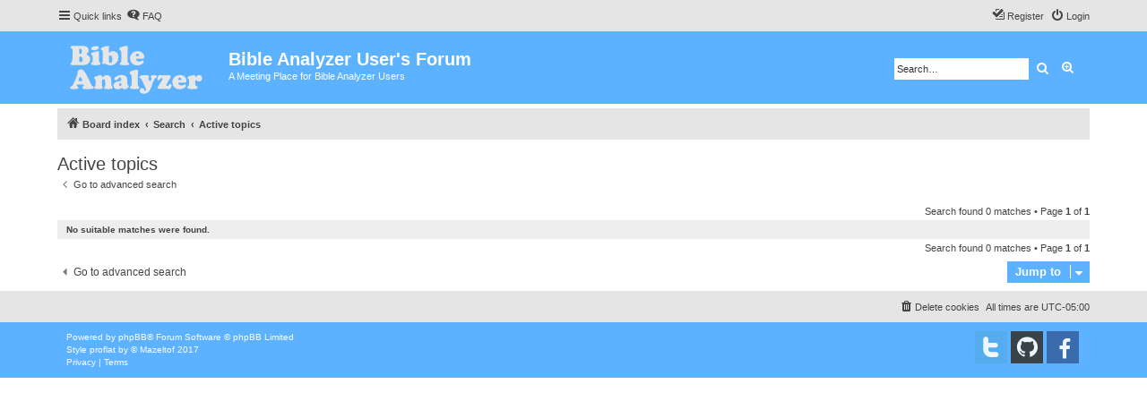

--- FILE ---
content_type: text/html; charset=UTF-8
request_url: https://www.bibleanalyzer.com/forum/search.php?search_id=active_topics&sid=eb03420587cf37524063dc9330c8f14d
body_size: 3725
content:
<!DOCTYPE html>
<html dir="ltr" lang="en-gb">
<head>
<meta charset="utf-8" />
<meta http-equiv="X-UA-Compatible" content="IE=edge">
<meta name="viewport" content="width=device-width, initial-scale=1" />


<title>Bible Analyzer User's Forum - Active topics</title>



<!--
	phpBB style name: proflat
	Based on style:   prosilver (this is the default phpBB3 style)
	Original author:  Tom Beddard ( http://www.subBlue.com/ )
	Modified by:      Mazeltof ( http://www.mazeland.fr/ )
-->

<link href="./assets/css/font-awesome.min.css?assets_version=20" rel="stylesheet">
<link href="./styles/prosilver/theme/stylesheet.css?assets_version=20" rel="stylesheet">
<link href="./styles/proflat/theme/style_proflat.css?assets_version=20" rel="stylesheet">
<link href="./styles/proflat/theme/color_proflat.css?assets_version=20" rel="stylesheet">




<!--[if lte IE 9]>
	<link href="./styles/proflat/theme/tweaks.css?assets_version=20" rel="stylesheet">
<![endif]-->





</head>
<body id="phpbb" class="nojs notouch section-search ltr ">


	<a id="top" class="top-anchor" accesskey="t"></a>
	<div id="page-header">
		<div class="navbar" role="navigation">
	<div class="navbar-container">
	<div class="inner">

	<ul id="nav-main" class="nav-main linklist" role="menubar">

		<li id="quick-links" class="quick-links dropdown-container responsive-menu" data-skip-responsive="true">
			<a href="#" class="dropdown-trigger">
				<i class="icon fa-bars fa-fw" aria-hidden="true"></i><span>Quick links</span>
			</a>
			<div class="dropdown">
				<div class="pointer"><div class="pointer-inner"></div></div>
				<ul class="dropdown-contents" role="menu">
					
											<li class="separator"></li>
																									<li>
								<a href="./search.php?search_id=unanswered&amp;sid=0e4e1c39fca0f969877548b07fd66382" role="menuitem">
									<i class="icon fa-file-o fa-fw icon-gray" aria-hidden="true"></i><span>Unanswered topics</span>
								</a>
							</li>
							<li>
								<a href="./search.php?search_id=active_topics&amp;sid=0e4e1c39fca0f969877548b07fd66382" role="menuitem">
									<i class="icon fa-file-o fa-fw icon-blue" aria-hidden="true"></i><span>Active topics</span>
								</a>
							</li>
							<li class="separator"></li>
							<li>
								<a href="./search.php?sid=0e4e1c39fca0f969877548b07fd66382" role="menuitem">
									<i class="icon fa-search fa-fw" aria-hidden="true"></i><span>Search</span>
								</a>
							</li>
					
										<li class="separator"></li>

									</ul>
			</div>
		</li>

				<li data-skip-responsive="true">
			<a href="/forum/app.php/help/faq?sid=0e4e1c39fca0f969877548b07fd66382" rel="help" title="Frequently Asked Questions" role="menuitem">
				<i class="icon fa-question-circle fa-fw" aria-hidden="true"></i><span>FAQ</span>
			</a>
		</li>
						
			<li class="rightside"  data-skip-responsive="true">
			<a href="./ucp.php?mode=login&amp;redirect=search.php%3Fsearch_id%3Dactive_topics&amp;sid=0e4e1c39fca0f969877548b07fd66382" title="Login" accesskey="x" role="menuitem">
				<i class="icon fa-power-off fa-fw" aria-hidden="true"></i><span>Login</span>
			</a>
		</li>
					<li class="rightside" data-skip-responsive="true">
				<a href="./ucp.php?mode=register&amp;sid=0e4e1c39fca0f969877548b07fd66382" role="menuitem">
					<i class="icon fa-pencil-square-o  fa-fw" aria-hidden="true"></i><span>Register</span>
				</a>
			</li>
						</ul>
	</div>
	</div>
</div>		<div class="headerbar" role="banner">
		<div class="headerbar-container">
					<div class="inner">

			<div id="site-description" class="site-description">
				<a id="logo" class="logo" href="./index.php?sid=0e4e1c39fca0f969877548b07fd66382" title="Board index">
					<span class="site_logo"></span>
				</a>
				<h1>Bible Analyzer User's Forum</h1>
				<p>A Meeting Place for Bible Analyzer Users</p>
				<p class="skiplink"><a href="#start_here">Skip to content</a></p>
			</div>

									<div id="search-box" class="search-box search-header" role="search">
				<form action="./search.php?sid=0e4e1c39fca0f969877548b07fd66382" method="get" id="search">
				<fieldset>
					<input name="keywords" id="keywords" type="search" maxlength="128" title="Search for keywords" class="inputbox search tiny" size="20" value="" placeholder="Search…" />
					<button class="button button-search" type="submit" title="Search">
						<i class="icon fa-search fa-fw" aria-hidden="true"></i><span class="sr-only">Search</span>
					</button>
					<a href="./search.php?sid=0e4e1c39fca0f969877548b07fd66382" class="button button-search-end" title="Advanced search">
						<i class="icon fa-cog fa-fw" aria-hidden="true"></i><span class="sr-only">Advanced search</span>
					</a>
					<input type="hidden" name="sid" value="0e4e1c39fca0f969877548b07fd66382" />

				</fieldset>
				</form>
			</div>
						
			</div>
					</div>
		</div>
	</div>

<div id="wrap" class="wrap">

				<div class="navbar" role="navigation">
	<div class="inner">

	<ul id="nav-breadcrumbs" class="nav-breadcrumbs linklist navlinks" role="menubar">
								<li class="breadcrumbs" itemscope itemtype="http://schema.org/BreadcrumbList">
										<span class="crumb"  itemtype="http://schema.org/ListItem" itemprop="itemListElement" itemscope><a href="./index.php?sid=0e4e1c39fca0f969877548b07fd66382" itemtype="https://schema.org/Thing" itemscope itemprop="item" accesskey="h" data-navbar-reference="index"><i class="icon fa-home fa-fw"></i><span itemprop="name">Board index</span></a><meta itemprop="position" content="1" /></span>

																			<span class="crumb"  itemtype="http://schema.org/ListItem" itemprop="itemListElement" itemscope><a href="./search.php?sid=0e4e1c39fca0f969877548b07fd66382" itemtype="https://schema.org/Thing" itemscope itemprop="item"><span itemprop="name">Search</span></a><meta itemprop="position" content="2" /></span>
																							<span class="crumb"  itemtype="http://schema.org/ListItem" itemprop="itemListElement" itemscope><a href="./search.php?search_id=active_topics&amp;sid=0e4e1c39fca0f969877548b07fd66382" itemtype="https://schema.org/Thing" itemscope itemprop="item"><span itemprop="name">Active topics</span></a><meta itemprop="position" content="3" /></span>
												</li>
		
					<li class="rightside responsive-search">
				<a href="./search.php?sid=0e4e1c39fca0f969877548b07fd66382" title="View the advanced search options" role="menuitem">
					<i class="icon fa-search fa-fw" aria-hidden="true"></i><span class="sr-only">Search</span>
				</a>
			</li>
		
			</ul>

	</div>
</div>

	
	<a id="start_here" class="anchor"></a>
	<div id="page-body" class="page-body" role="main">

		
		

<h2 class="searchresults-title">Active topics</h2>

	<p class="advanced-search-link">
		<a class="arrow-left" href="./search.php?sid=0e4e1c39fca0f969877548b07fd66382" title="Advanced search">
			<i class="icon fa-angle-left fa-fw icon-black" aria-hidden="true"></i><span>Go to advanced search</span>
		</a>
	</p>


	<div class="action-bar bar-top">

	
		
		<div class="pagination">
						Search found 0 matches
							 &bull; Page <strong>1</strong> of <strong>1</strong>
					</div>
	</div>


			<div class="panel">
			<div class="inner">
			<strong>No suitable matches were found.</strong>
			</div>
		</div>
	

<div class="action-bar bottom">
	
	<div class="pagination">
		Search found 0 matches
					 &bull; Page <strong>1</strong> of <strong>1</strong>
			</div>
</div>


<div class="action-bar actions-jump">
		<p class="jumpbox-return">
		<a class="left-box arrow-left" href="./search.php?sid=0e4e1c39fca0f969877548b07fd66382" title="Advanced search" accesskey="r">
			<i class="icon fa-angle-left fa-fw icon-black" aria-hidden="true"></i><span>Go to advanced search</span>
		</a>
	</p>
	
		<div class="jumpbox dropdown-container dropdown-container-right dropdown-up dropdown-left dropdown-button-control" id="jumpbox">
			<span title="Jump to" class="button button-secondary dropdown-trigger dropdown-select">
				<span>Jump to</span>
				<span class="caret"><i class="icon fa-sort-down fa-fw" aria-hidden="true"></i></span>
			</span>
		<div class="dropdown">
			<div class="pointer"><div class="pointer-inner"></div></div>
			<ul class="dropdown-contents">
																				<li><a href="./viewforum.php?f=1&amp;sid=0e4e1c39fca0f969877548b07fd66382" class="jumpbox-cat-link"> <span> Bible Analyzer</span></a></li>
																<li><a href="./viewforum.php?f=2&amp;sid=0e4e1c39fca0f969877548b07fd66382" class="jumpbox-sub-link"><span class="spacer"></span> <span>&#8627; &nbsp; Announcements &amp; Updates</span></a></li>
																<li><a href="./viewforum.php?f=4&amp;sid=0e4e1c39fca0f969877548b07fd66382" class="jumpbox-sub-link"><span class="spacer"></span> <span>&#8627; &nbsp; Bugs &amp; Problems</span></a></li>
																<li><a href="./viewforum.php?f=5&amp;sid=0e4e1c39fca0f969877548b07fd66382" class="jumpbox-sub-link"><span class="spacer"></span> <span>&#8627; &nbsp; Comments &amp; Suggestions</span></a></li>
																<li><a href="./viewforum.php?f=6&amp;sid=0e4e1c39fca0f969877548b07fd66382" class="jumpbox-sub-link"><span class="spacer"></span> <span>&#8627; &nbsp; Modules &amp; Such</span></a></li>
																<li><a href="./viewforum.php?f=7&amp;sid=0e4e1c39fca0f969877548b07fd66382" class="jumpbox-sub-link"><span class="spacer"></span> <span>&#8627; &nbsp; Linux Matters</span></a></li>
																<li><a href="./viewforum.php?f=10&amp;sid=0e4e1c39fca0f969877548b07fd66382" class="jumpbox-sub-link"><span class="spacer"></span> <span>&#8627; &nbsp; 5.6 Beta Testing</span></a></li>
																<li><a href="./viewforum.php?f=8&amp;sid=0e4e1c39fca0f969877548b07fd66382" class="jumpbox-cat-link"> <span> Other Interests</span></a></li>
																<li><a href="./viewforum.php?f=9&amp;sid=0e4e1c39fca0f969877548b07fd66382" class="jumpbox-sub-link"><span class="spacer"></span> <span>&#8627; &nbsp; Other Topics of Interest</span></a></li>
											</ul>
		</div>
	</div>

	</div>

			</div>


</div> <!-- wrap -->

<div id="page-footer" class="page-footer" role="contentinfo">
	<div class="navbar" role="navigation">
<div class="navbar-container" role="navigation">
	<div class="inner">

	<ul id="nav-footer" class="nav-footer linklist" role="menubar">
		<li class="breadcrumbs">
								</li>
				<li class="rightside">All times are <span title="UTC-5">UTC-05:00</span></li>
							<li class="rightside">
				<a href="./ucp.php?mode=delete_cookies&amp;sid=0e4e1c39fca0f969877548b07fd66382" data-ajax="true" data-refresh="true" role="menuitem">
					<i class="icon fa-trash fa-fw" aria-hidden="true"></i><span>Delete cookies</span>
				</a>
			</li>
														</ul>

	</div>
</div>
</div>

	<div class="footerbar">
		<div class="footerbar-container">

			<div class="copyright">
								<p class="footer-row">
					<span class="footer-copyright">Powered by <a href="https://www.phpbb.com/">phpBB</a>&reg; Forum Software &copy; phpBB Limited</span>
				</p>
								<p class="footer-row">
					<span class="footer-copyright">Style <a href="http://www.phpbb-fr.com/customise/db/style/proflat/">proflat</a> by &copy; <a href="https://www.mazeland.fr/">Mazeltof</a> 2017</span>
				</p>
								<p class="footer-row" role="menu">
					<a class="footer-link" href="./ucp.php?mode=privacy&amp;sid=0e4e1c39fca0f969877548b07fd66382" title="Privacy" role="menuitem">
						<span class="footer-link-text">Privacy</span>
					</a>
					|
					<a class="footer-link" href="./ucp.php?mode=terms&amp;sid=0e4e1c39fca0f969877548b07fd66382" title="Terms" role="menuitem">
						<span class="footer-link-text">Terms</span>
					</a>
				</p>
											</div>
					<div class="socialinks">
			<ul>
								<!-- <li>
					<a href="www.blogger.com" title="Blogger">
						<i class="icon fp-blogger"></i>
					</a>
					</li> -->
				<!-- <li>
					<a href="http://www.dailymotion.com/fr" title="Dailymotion">
						<i class="icon fp-dailymotion"></i>
					</a>
				</li> -->
				<li>
					<a href="https://fr-fr.facebook.com/" title="Facebook">
						<i class="icon fp-facebook"></i>
					</a>
				</li>
				<!-- <li>
					<a href="https://www.flickr.com/" title="Flickr">
						<i class="icon fp-flickr"></i>
					</a>
				</li> -->
				<li>
					<a href="https://github.com/" title="Github">
						<i class="icon fp-github"></i>
					</a>
				</li>
				<!-- <li>
					<a href="https://www.instagram.com/" title="Instagram">
						<i class="icon fp-instagram"></i>
					</a>
				</li> -->
				<!-- <li>
					<a href="http://line.me/fr/" title="Line messenger">
						<i class="icon fp-line"></i>
					</a>
				</li> -->
				<!-- <li>
					<a href="https://fr.linkedin.com/" title="Linked in">
						<i class="icon fp-linkedin"></i>
					</a>
				</li> -->
				<!-- <li>
					<a href="https://myspace.com/" title="Myspace">
						<i class="icon fp-myspace"></i>
					</a>
				</li> -->
				<!-- <li>
					<a href="https://fr.pinterest.com/" title="Pinterest">
						<i class="icon fp-pinterest"></i>
					</a>
				</li> -->
				<!-- <li>
					<a href="https://www.reddit.com/" title="Reddit">
						<i class="icon fp-reddit"></i>
					</a>
				</li> -->
				<!-- <li>
					<a href="https://www.skype.com/fr/" title="Skype">
						<i class="icon fp-skype"></i>
					</a>
				</li> -->
				<!-- <li>
					<a href="https://www.snapchat.com/l/fr-fr/" title="Snapchat">
						<i class="icon fp-snapchat"></i>
					</a>
				</li> -->
				<!-- <li>
					<a href="https://soundcloud.com/" title="Soundcloud">
						<i class="icon fp-soundcloud"></i>
					</a>
				</li> -->
				<!-- <li>
					<a href="http://store.steampowered.com/" title="Steam">
						<i class="icon fp-steam"></i>
					</a>
				</li> -->
				<!-- <li>
					<a href="https://www.tumblr.com/" title="Tumblr">
						<i class="icon fp-tumblr"></i>
					</a>
				</li> -->
				<li>
					<a href="https://twitter.com/?lang=fr" title="Twitter">
						<i class="icon fp-twitter"></i>
					</a>
				</li>
				<!-- <li>
					<a href="https://www.viber.com/fr/" title="Viber">
						<i class="icon fp-viber"></i>
					</a>
				</li> -->
				<!-- <li>
					<a href="https://www.whatsapp.com/?l=fr" title="Whatsapp">
						<i class="icon fp-whatsapp"></i>
					</a>
				</li> -->
				<!-- <li>
					<a href="https://fr.wordpress.com/" title="Wordpress">
						<i class="icon fp-wordpress"></i>
					</a>
				</li> -->
				<!-- <li>
					<a href="https://www.youtube.com/" title="Youtube">
						<i class="icon fp-youtube"></i>
					</a>
				</li> -->
			</ul>
		</div>		</div>
	</div>

	<div id="darkenwrapper" class="darkenwrapper" data-ajax-error-title="AJAX error" data-ajax-error-text="Something went wrong when processing your request." data-ajax-error-text-abort="User aborted request." data-ajax-error-text-timeout="Your request timed out; please try again." data-ajax-error-text-parsererror="Something went wrong with the request and the server returned an invalid reply.">
		<div id="darken" class="darken">&nbsp;</div>
	</div>

	<div id="phpbb_alert" class="phpbb_alert" data-l-err="Error" data-l-timeout-processing-req="Request timed out.">
		<a href="#" class="alert_close">
			<i class="icon fa-times-circle fa-fw" aria-hidden="true"></i>
		</a>
		<h3 class="alert_title">&nbsp;</h3><p class="alert_text"></p>
	</div>
	<div id="phpbb_confirm" class="phpbb_alert">
		<a href="#" class="alert_close">
			<i class="icon fa-times-circle fa-fw" aria-hidden="true"></i>
		</a>
		<div class="alert_text"></div>
	</div>
</div>

<div>
	<a id="bottom" class="anchor" accesskey="z"></a>
	<span class="cron"><img class="sr-only" aria-hidden="true" src="&#x2F;forum&#x2F;app.php&#x2F;cron&#x2F;cron.task.core.tidy_search&#x3F;sid&#x3D;0e4e1c39fca0f969877548b07fd66382" width="1" height="1" alt="">
</span></div>

<script src="./assets/javascript/jquery-3.6.0.min.js?assets_version=20"></script>
<script src="./assets/javascript/core.js?assets_version=20"></script>


<script type="text/javascript">
(function($) {  // Avoid conflicts with other libraries

'use strict';
	
	phpbb.addAjaxCallback('reporttosfs', function(data) {
		if (data.postid !== "undefined") {
			$('#sfs' + data.postid).hide();
			phpbb.closeDarkenWrapper(5000);
		}
	});

})(jQuery);
</script>
<script src="./styles/prosilver/template/forum_fn.js?assets_version=20"></script>
<script src="./styles/prosilver/template/ajax.js?assets_version=20"></script>



</body>
</html>
